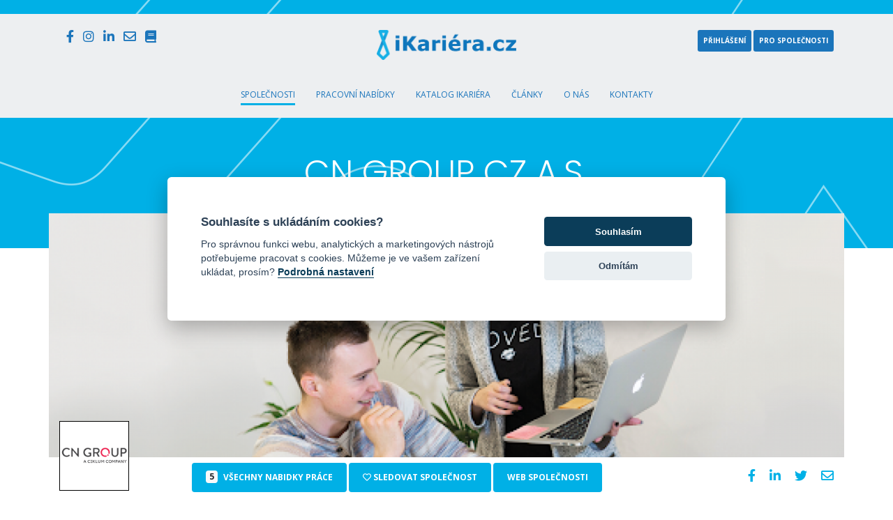

--- FILE ---
content_type: text/html; charset=UTF-8
request_url: https://www.ikariera.cz/cz/companies/detail/505
body_size: 7007
content:
<!DOCTYPE html>
<html>
<head>
    <meta charset="utf-8"/>    <meta name="viewport" content="width=device-width, initial-scale=1.0, maximum-scale=1.0, user-scalable=no">
    <title>Společnost CN Group CZ a.s. | iKariera.cz</title>
	<link rel="apple-touch-icon" sizes="180x180" href="/favicons2/apple-touch-icon.png">
	<link rel="icon" type="image/png" sizes="32x32" href="/favicons2/favicon-32x32.png">
	<link rel="icon" type="image/png" sizes="16x16" href="/favicons2/favicon-16x16.png">
	<link rel="manifest" href="/favicons2/site.webmanifest">
	<link rel="mask-icon" href="/favicons2/safari-pinned-tab.svg" color="#5bbad5">
	
	<!-- META Information -->
	<meta name="description" content="Přečti si víc informací o CN Group CZ a.s. a jejich aktuální pracovních nabídkách."/><meta property="og:locale" content="cs_CZ"/><meta property="og:type" content="article"/><meta property="og:title" content="CN Group CZ a.s."/><meta property="og:description" content="Přečti si víc informací o CN Group CZ a.s. a jejich aktuální pracovních nabídkách."/><meta property="og:url" content="http://www.ikariera.cz/cz/companies/detail/505"/><meta property="og:site_name" content="iKariéra"/><meta property="og:image" content="http://www.ikariera.cz/uploads/companies/file2/14834/1457/18547/5ef742f2-ffb1-4873-9015-4111936c3c3a/kik_picture_5104 (1).png"/>	<meta name="msapplication-TileColor" content="#ffffff">
	<meta name="theme-color" content="#ffffff">
	<meta name="robots" content="index, follow">
	
	<!-- BOOTSTRAP -->
	<link rel="stylesheet" href="https://stackpath.bootstrapcdn.com/bootstrap/4.5.2/css/bootstrap.min.css" integrity="sha384-JcKb8q3iqJ61gNV9KGb8thSsNjpSL0n8PARn9HuZOnIxN0hoP+VmmDGMN5t9UJ0Z" crossorigin="anonymous">
	<script src="https://code.jquery.com/jquery-3.5.1.min.js" integrity="sha256-9/aliU8dGd2tb6OSsuzixeV4y/faTqgFtohetphbbj0=" crossorigin="anonymous"></script>
	<script src="https://cdn.jsdelivr.net/npm/popper.js@1.16.1/dist/umd/popper.min.js" integrity="sha384-9/reFTGAW83EW2RDu2S0VKaIzap3H66lZH81PoYlFhbGU+6BZp6G7niu735Sk7lN" crossorigin="anonymous"></script>
	<script src="https://stackpath.bootstrapcdn.com/bootstrap/4.5.2/js/bootstrap.min.js" integrity="sha384-B4gt1jrGC7Jh4AgTPSdUtOBvfO8shuf57BaghqFfPlYxofvL8/KUEfYiJOMMV+rV" crossorigin="anonymous"></script>	
	
	<!-- AWESOME FONT -->
	<link rel="stylesheet" href="https://use.fontawesome.com/releases/v5.14.0/css/all.css" crossorigin="anonymous">
	
	<link rel="stylesheet" href="/css/default.css?v1"/><link rel="stylesheet" href="/css/ekko-lightbox.css?v1"/><script src="https://www.google.com/recaptcha/api.js"></script><link rel="stylesheet" href="/css/cookie_consent.css"/>
	<script>
	function getCookieValue() {
	    var namePrefix = "cc_cookie" + '=';
	    var decodedCookie = decodeURIComponent(document.cookie);
	    var cookiesArray = decodedCookie.split(';');
	    for(var i = 0; i <cookiesArray.length; i++) {
		var c = cookiesArray[i];
		while (c.charAt(0) == ' ') {
		    c = c.substring(1);
		}
		if (c.indexOf(namePrefix) == 0) {
		    return c.substring(namePrefix.length, c.length);
		}
	    }
	    return ''
	}

	var analytics_storage_status = "denied";
	var ad_storage_status = "denied";
	var cookieValue = getCookieValue();

	if (cookieValue.includes("analytics")){
	    analytics_storage_status = "granted";
	};
	if (cookieValue.includes("marketing")){
	    ad_storage_status = "granted";
	};

	window.dataLayer = window.dataLayer || [];
	function gtag(){dataLayer.push(arguments);}

	gtag('consent', 'default', {
	    'analytics_storage': analytics_storage_status,
	    'ad_storage': ad_storage_status
	});
	</script>
	<script src="/js/default.js"></script><script src="/js/ekko-lightbox.js"></script><script src="/js/cookie_consent.js"></script>
	<script>
window.dataLayer = window.dataLayer || []; window.dataLayer.push({
   'page': {
       'type': 'companyDetail'
   },
   'company': {
       'name': 'CN Group CZ a.s.'
   }
});
</script>	<!-- Google Tag Manager --> 
	<script>(function(w,d,s,l,i){w[l]=w[l]||[];w[l].push({'gtm.start': new Date().getTime(),event:'gtm.js'});var f=d.getElementsByTagName(s)[0], j=d.createElement(s),dl=l!='dataLayer'?'&l='+l:'';j.async=true;j.src= 'https://www.googletagmanager.com/gtm.js?id='+i+dl;f.parentNode.insertBefore(j,f); })(window,document,'script','dataLayer','GTM-MBMS7BC');</script> 
	<!-- End Google Tag Manager -->
	
</head>
	<body>


		<!-- Google Tag Manager (noscript) -->
		<noscript><iframe src="https://www.googletagmanager.com/ns.html?id=GTM-MBMS7BC" height="0" width="0" style="display:none;visibility:hidden"></iframe></noscript> 
		<!-- End Google Tag Manager (noscript) -->

        <div id="page" class="site">
        
        


	<div class="bgtoplight"></div>

<header id="masthead" role="navigation">
    <div class="container">

		<div class="d-none d-md-block navtop">
        	<div class="row py-2">
        		<div class="col-md-4">
        			<div class="social">
            			<a href="https://www.facebook.com/iKariera" target="_blank"><i class="fab fa-facebook-f"></i></a>
            			<a href="https://www.instagram.com/iaesteczechrepublic/" target="_blank"><i class="fab fa-instagram"></i></a>
            			<a href="https://cz.linkedin.com/showcase/ikariera" target="_blank"><i class="fab fa-linkedin-in"></i></a>
            			<a href="/cdn-cgi/l/email-protection#15657a71657a6774557c7e74677c7067743b766f" target="_blank"><i class="far fa-envelope"></i></a>
            			<a href="/cz/pages/katalog"><i class="fas fa-book"></i></a>
        			</div>
        		</div>
        		<div class="col-md-4">
        			<a class="" href="/">
    	      			<img src="/img/loga/ikariera-logo.png" class="topnavlogo mx-auto d-block" alt="iKariera"/>          			</a>
        		</div>
        		<div class="col-md-4 text-right">
    				    					<a href="/cz/entrants/login" class="btn btn-primary btn-sm dark">Přihlášení</a>						    					    					<a href="https://projekty.iaeste.cz/akce/ikariera-cz" target="_blank" class="btn btn-primary btn-sm dark">Pro společnosti</a>
    				        		</div>
        	</div>
    	</div>


        <nav class="navbar navbar-expand-md navbar-light">
          <a class="navbar-brand d-block d-md-none" href="/">
    	      <img src="/img/logo_blue.png" class="topnavlogo" alt="iKariera"/>          </a>

          <button class="navbar-toggler" type="button" data-toggle="collapse" data-target="#navbarCollapse" aria-controls="navbarCollapse" aria-expanded="false" aria-label="Toggle navigation">
            <span class="navbar-toggler-icon"></span>
          </button>

          <div class="collapse navbar-collapse text-center" id="navbarCollapse">
            <ul class="navbar-nav mx-auto">
    				<li class="nav-item active"><a href="/cz/companies" class="nav-link">Společnosti</a></li>
    				<li class="nav-item "><a href="/cz/offers/search-jobs" class="nav-link">Pracovní nabídky</a></li>

    				
    				<li class="nav-item "><a href="https://katalog.ikariera.cz" class="nav-link">Katalog iKariéra</a></li>

    				<li class="nav-item "><a href="/cz/news" class="nav-link">Články</a></li>

    				
    				<li class="nav-item "><a href="/cz/pages/o-nas" class="nav-link">O nás</a></li>
    				    				<li class="nav-item "><a href="/cz/centers" class="nav-link">Kontakty</a></li>


            		    					<li class=" d-md-none"><a href="/cz/entrants/login" class="btn btn-primary dark btn-sm mb-2">Přihlášení</a></li>
    					    					<li class=" d-md-none"><a href="https://projekty.iaeste.cz/akce/ikariera-cz" target="_blank" class="btn btn-primary btn-sm dark mb-3">Pro společnosti</a></li>
    				            </ul>
          </div>
        </nav>

    </div>
</header>
        	<!-- <div class="header-replace "></div>  -->
        		        	<main role="main" class="container">
            <!-- <div class="container clearfix">  --> 
        		

<script data-cfasync="false" src="/cdn-cgi/scripts/5c5dd728/cloudflare-static/email-decode.min.js"></script><script src="/js/map.js"></script><script src="https://maps.googleapis.com/maps/api/js?key=AIzaSyCDZWnXBnAYQKEcbLhb43Bo0gtMJ0Bw-rs&libraries=places&callback=initDetailMap" async="async" defer="defer"></script>

<div class="bgtoplightcat full-width">
    <div class="container">
        <div class="row">
            <div class="col-12">
				<h2 class="text-center">CN Group CZ a.s.</h2>
			</div>
		</div>
	</div>				
</div>



<div style="margin-top:-100px; position: relative;">
    <div class="row offer-top-img-bg " style="background-image: url('/uploads/companies/file2/14834/1457/18547/5ef742f2-ffb1-4873-9015-4111936c3c3a/width_kik_picture_5104 (1).png'); background-position: top;">
    	<div class="col-12"></div>
    </div>
</div>

<div class="row mt-2">
	<div class="col-4 col-md-2 col-lg-2 order-1 mb-3">
		<div class="logo-box" style="margin-top: -60px;">
			<img src="/uploads/companies/file/1502/1356/19030/6df669de-054c-4a56-8b36-c90834a6157b/CNGROUP-profil-logo-500x500.png" class="img-fluid" alt=""/>			
		</div>	
	</div>
	
	<div class="col-12 col-md-12 col-lg-7 order-3 order-lg-2 companybuttons">

					<a href="/cz/companies/jobs/505" class="btn btn-primary mb-3">
				<span class="badge badge-light">5</span> Všechny nabidky práce
			</a>
		
		<a href="https://www.ikariera.cz/cz/entrants/reg-user" class="btn btn-primary mb-3 followcompanygtm" data-toggle="tooltip" data-html="true" title="Pár kroku a můžeš sledovat všechny novinky REGISTRUJ SE"><i class="far fa-heart"></i> Sledovat společnost</a>         
						<a href="www.cngroup.dk/careers" class="btn btn-primary mb-3 webcompanygtm" target="_blank">Web společnosti</a>
		         
	</div>
	
	<div class="col-8 col-md-10 col-lg-3 order-2 order-lg-3">
		<div class="social-links">
		    			<a class="socialcompanygtm" data-socialcompanygtm="facebook" href="https://www.facebook.com/CNGroupCZ" target="_blank">
    					
    					<i class="fab fa-facebook-f"></i>
    				    				    				    				    			</a>
    			    			<a class="socialcompanygtm" data-socialcompanygtm="linkedin" href="https://www.linkedin.com/company/cngroup-dk" target="_blank">
    				    				    				    				    					<i class="fab fa-linkedin-in"></i>
    				    			</a>
    			    			<a class="socialcompanygtm" data-socialcompanygtm="twitter" href="https://www.twitter.com/cngroup_cz?lang=cs" target="_blank">
    				    				    				    					<i class="fab fa-twitter"></i>
    				    				    			</a>
    			<a class="mailcompanygtm" href="/cdn-cgi/l/email-protection#bac9d5cfd7dbc8d5ccdbfad9d4ddc8d5cfca94ded1" target="_blank"><i class="far fa-envelope"></i></a>	
    		
    		
    		
		</div>
	</div>
	
</div>



<div class="row my-5">
	<div class="col-12 p-2 p-sm-0">
		<div class="card-columns">

			<span class="zoom">
            	<div class="card company-item company-info two-col">
            		<div class="company-info-text">
            			<h3>O společnosti</h3>
            			            				<div class="colorlight"><i class="fas fa-id-badge"></i> <strong>Obor společnosti:</strong> IT</div>
            			            			                    		<div class="colorlight mb-2"><i class="fas fa-map-marker-alt"></i> <strong>Lokace: </strong>Praha</div>
                    	            			<p><div><span style="color: rgb(35, 31, 32);">Ciklum Western Europe / CN Group je rychle rostoucí mezinárodní IT společnost, která se specializuje na vývoj softwarových řešení na míru. Působí na trhu takzvaného nearshoringu, kdy pracuje na zakázkách pro klienty z geograficky blízkých lokalit, především z německy mluvících zemí a Skandinávie. Máme pobočky v Praze, ve Zlíně, Bratislavě a Hradci Králové. </span></div><div><span style="color: rgb(35, 31, 32);">CN Group vznikla v roce 1994 a až do roku 2019 patřila dánským majitelům, což se významným způsobem obtisklo do její firemní kultury. Od roku 2021 je součástí globální vývojářské společnosti Ciklum. </span></div></p>
            		</div>
            	</div>
        	</span>
        	
            <span class="zoom">
	<div class="card company-item company-text one-col">
		<h3>HLEDÁME</h3>
		<p><p><span style="background-color: transparent; color: rgb(35, 31, 32);">Nadšené vývojáře, testery a scrum mastery.</span></p><p><span style="background-color: transparent; color: rgb(35, 31, 32);">Důležité jsou pro nás:</span></p><ul><li><span style="background-color: transparent; color: rgb(35, 31, 32);">Pracovitost a cílevědomost  </span></li><li><span style="background-color: transparent; color: rgb(35, 31, 32);">Chuť rozvíjet se v oblasti SW vývoje  </span></li><li><span style="background-color: transparent; color: rgb(35, 31, 32);">Analytické myšlení a selský rozum  </span></li><li><span style="background-color: transparent; color: rgb(35, 31, 32);">Angličtina na komunikativní úrovní  </span></li><li><span style="background-color: transparent; color: rgb(35, 31, 32);">Základní znalosti o vývoji nebo testování softwaru jsou výhodou, ale ne podmínkou  </span></li><li><span style="background-color: transparent; color: rgb(35, 31, 32);">Forma spolupráce: full-time/part-time </span></li></ul></p>
	</div>
</span><span class="zoom">
	<div class="card company-item company-text one-col">
		<h3>POŽADUJEME</h3>
		<p><ul><li>pracovitost a cílevědomost</li><li>chuť rozvíjet se v oblasti SW vývoje</li><li>analytické myšlení a selský rozum</li><li>angličtinu na komunikativní úrovní</li><li>základní znalosti o vývoji nebo testování softwaru jsou výhodou, ale ne podmínkou</li><li>forma spolupráce: full-time/part-time</li></ul></p>
	</div>
</span><span class="zoom">
	<div class="card company-item company-text one-col">
		<h3>NABÍZÍME</h3>
		<p><ul><li><span style="color: rgb(0, 0, 0);">Široké portfolio zahraničních projektů</span></li><li><span style="color: rgb(0, 0, 0);">Sdílení vědomostí - interní a externí školení, konference, certifikace</span></li><li><span style="color: rgb(0, 0, 0);">Budování IT komunity (Czechitas, IT Girls, veřejné devtalks, CN University, výuka na univerzitách, Nalejvárna, podcast PodVocasem)</span></li><li><span style="color: rgb(0, 0, 0);">Společné eventy: teambuildingy, outdoor aktivity, firemní snídaně, ...</span></li><li><span style="color: rgb(0, 0, 0);">Flexibilní pracovní dobu + home-office</span></li><li><span style="color: rgb(0, 0, 0);">5 týdnů dovolené + 2 sick days</span></li></ul></p>
	</div>
</span><span class="zoom">
    <div class="card company-item company-jobs one-col">
    	<h3 class="mb-4">Pracovní příležitosti</h3>
    	
	<div class="jobname"><strong>Vue.JS DEVELOPER</strong></div>
	<div class="mb-2">
		<i class="fas fa-clock"></i> <strong>Druh úvazku:</strong>
								Plný úvazek									Částečný úvazek									Ostatní						<br>
		<i class="fas fa-map-marker-alt"></i> <strong>Lokace: </strong> Praha, Zlín, Hradec Králové, Bratislava	</div>
	
	<div class="text-right">
		<a href="/cz/offers/detail/756" class="">Podrobnosti &gt;</a>	</div>	
	
	<hr>
	

	<div class="jobname"><strong>SOFTWARE TESTER</strong></div>
	<div class="mb-2">
		<i class="fas fa-clock"></i> <strong>Druh úvazku:</strong>
								Plný úvazek									Částečný úvazek									Ostatní						<br>
		<i class="fas fa-map-marker-alt"></i> <strong>Lokace: </strong> Praha, Zlín, Hradec Králové, Bratislava	</div>
	
	<div class="text-right">
		<a href="/cz/offers/detail/755" class="">Podrobnosti &gt;</a>	</div>	
	
	<hr>
	

	<div class="jobname"><strong>Senior C# developer</strong></div>
	<div class="mb-2">
		<i class="fas fa-clock"></i> <strong>Druh úvazku:</strong>
								Plný úvazek									Částečný úvazek									Ostatní						<br>
		<i class="fas fa-map-marker-alt"></i> <strong>Lokace: </strong> Praha, Zlín, Hradec Králové, Bratislava	</div>
	
	<div class="text-right">
		<a href="/cz/offers/detail/753" class="">Podrobnosti &gt;</a>	</div>	
	
	<hr>
	

	<div class="jobname"><strong>JAVA, ANGULAR nebo FULLSTACK DEVELOPER </strong></div>
	<div class="mb-2">
		<i class="fas fa-clock"></i> <strong>Druh úvazku:</strong>
								Plný úvazek									Částečný úvazek									Ostatní						<br>
		<i class="fas fa-map-marker-alt"></i> <strong>Lokace: </strong> Praha, Zlín, Hradec Králové, Bratislava	</div>
	
	<div class="text-right">
		<a href="/cz/offers/detail/752" class="">Podrobnosti &gt;</a>	</div>	
	
	<hr>
	
    	<div class="text-center">
    		<a href="/cz/companies/jobs/505" class="btn btn-primary">Všechny nabídky</a>    	</div>	
    </div>
</span><span class="zoom">
	<div class="card company-item company-text one-col">
		<h3>PRŮBĚH VÝBĚROVÉHO ŘÍZENÍ</h3>
		<p><ol><li>pošli nám svůj životopis (a motivační dopis v případě CNU)</li><li>do 3 dnů se ti ozveme</li><li>potkáme se osobně na pohovoru</li><li>podíváš se, kde pracujeme</li><li>přijmeš naši nabídku</li><li>nastoupíš</li></ol></p>
	</div>
</span><span class="zoom">
    <div class="card company-item company-contacts one-col">
    	<div class="icobig text-center"><i class="fas fa-id-badge"></i></div>
    	<h3>Kontaktujte nás</h3>
    	<div class="company-contacts-item is-address">
    		<i class="fas fa-map-marker-alt"></i><strong> Adresa: </strong> Ve Smečkách 591/20, 110 00 Nové Město, Česko    	</div>
    	<div class="company-contacts-item is-mail">
    		<i class="fas fa-envelope"></i><strong> Email: </strong> <a href="/cdn-cgi/l/email-protection#790a160c14180b160f18391a171e0b160c09571d12"><span class="__cf_email__" data-cfemail="11627e647c70637e677051727f76637e64613f757a">[email&#160;protected]</span></a>
    	</div>
    	    </div>
</span>

<span class="zoom">    
    <div class="card company-item company-map one-col" id="map"></div>
</span> 

	<input type="hidden" name="latlng" id="latlng" value="{&quot;lat&quot;:&quot;50.078745&quot;,&quot;lng&quot;:&quot;14.427112&quot;}"/> 

 
 

    	</div>
    </div>	
</div>


<script data-cfasync="false" src="/cdn-cgi/scripts/5c5dd728/cloudflare-static/email-decode.min.js"></script><script> 
	jQuery(document).ready(function ($) {
		
		// follow company
		$('.followcompanygtm').click(function(e) {
			e.preventDefault(); // prevent default anchor behavior
    		var goToUrl = $(this).prop('href'); // store anchor href
			window.dataLayer.push({
				'event': 'ga.event', 'eventData': {
				'category': 'CN Group CZ a.s.',
				'action': 'Sledovat spolecnost',
				'label': 'Kliknuto',
				'value': 0
			} });
			setTimeout(function(){window.location = goToUrl;}, 500); // time in ms
		});
		
		// web company
		$('.webcompanygtm').click(function(e) {
			e.preventDefault(); // prevent default anchor behavior
    		var goToUrl = $(this).prop('href'); // store anchor href
			window.dataLayer.push({
				'event': 'ga.event', 'eventData': {
				'category': 'CN Group CZ a.s.',
				'action': 'Web spolecnosti',
				'label': 'Kliknuto',
				'value': 0
			} });
			setTimeout(function(){window.open(goToUrl,'_blank')}, 500); // time in ms
		});

		// social company
		$('.socialcompanygtm').click(function(e) {
			e.preventDefault(); // prevent default anchor behavior
			var goToUrl = $(this).prop('href'); // store anchor href
			var label = $(this).data('socialcompanygtm'); // store social site name
			window.dataLayer.push({
				'event': 'ga.event', 'eventData': {
				'category': 'CN Group CZ a.s.',
				'action': 'Socialni site',
				'label': label,
				'value': 0
			} });
			setTimeout(function(){window.open(goToUrl,'_blank')}, 500); // time in ms
		});

		// mail company
		$('.mailcompanygtm').click(function(e) {
			e.preventDefault(); // prevent default anchor behavior
			var goToUrl = $(this).prop('href'); // store anchor href
			window.dataLayer.push({
				'event': 'ga.event', 'eventData': {
				'category': 'CN Group CZ a.s.',
				'action': 'Email',
				'label': 'Kliknuto',
				'value': 0
			} });
			setTimeout(function(){window.location = goToUrl;}, 500); // time in ms
		});		

	});
</script>


            </div>
		<footer id="colophon" class="site-footer py-3" role="contentinfo">
	<div class="container">

		<div class="row my-5">
			<div class="col-12 my-auto">
				<img src="/img/loga/ikariera-logo_white.png" class="topnavlogo mx-auto d-block" alt="iKariera.cz"/>			</div>
		</div>	
	
			<div class="row my-3">
				<div class="col-md-4">
					<div class="mx-auto mb-4 maxwidth190">
						<h4>Kontaktní adresa</h4>
						IAESTE Czech Republic<br/>
						Zikova 1903/2<br />
160 00 Praha 6 <br />
Česká republika					</div>						
				</div>
				<div class="col-md-4">
					<div class="mx-auto mb-4 maxwidth190">
						<h4>Kontaktní email</h4>
						<a href="/cdn-cgi/l/email-protection#10607f74607f627150797b7162797562713e736a"><span class="__cf_email__" data-cfemail="94e4fbf0e4fbe6f5d4fdfff5e6fdf1e6f5baf7ee">[email&#160;protected]</span></a>
					</div>						
				</div>
				<div class="col-md-4 mb-4">
					<div class="mx-auto" style="max-width:190px;">
						<h4>Důležité odkazy</h4>
						<a href="/cz/pages/gdpr">Zásady ochrany osobních údajů</a>						<a aria-label="Settings" data-cc="c-settings" class="cc-link"href="#">Změnit nastavení cookies</a>
					</div>	
				</div>
			</div>
		
		<hr class="full-width">
			
		<div class="row my-3">
			<div class="col-md-4">
				<img src="/img/spare/iaste-logo-transparent-horizontal.png" class="img-fluid mx-auto mx-md-0 d-block maxwidth140" alt="IAESTE Czech Republic"/>			</div>
			<div class="col-md-4"></div>
			<div class="col-md-4">
				<div class="mt-3 text-center"><strong>© 2026 IAESTE CZECH REPUBLIC</strong></div>
			</div>
		</div>			

	</div>
</footer>
<script data-cfasync="false" src="/cdn-cgi/scripts/5c5dd728/cloudflare-static/email-decode.min.js"></script><script defer src="https://static.cloudflareinsights.com/beacon.min.js/vcd15cbe7772f49c399c6a5babf22c1241717689176015" integrity="sha512-ZpsOmlRQV6y907TI0dKBHq9Md29nnaEIPlkf84rnaERnq6zvWvPUqr2ft8M1aS28oN72PdrCzSjY4U6VaAw1EQ==" data-cf-beacon='{"version":"2024.11.0","token":"c49426e9f33f4039ba4cdb9647325e83","r":1,"server_timing":{"name":{"cfCacheStatus":true,"cfEdge":true,"cfExtPri":true,"cfL4":true,"cfOrigin":true,"cfSpeedBrain":true},"location_startswith":null}}' crossorigin="anonymous"></script>
<script>(function(){function c(){var b=a.contentDocument||a.contentWindow.document;if(b){var d=b.createElement('script');d.innerHTML="window.__CF$cv$params={r:'9bf5d50e7cffebb6',t:'MTc2ODY1MjY5NA=='};var a=document.createElement('script');a.src='/cdn-cgi/challenge-platform/scripts/jsd/main.js';document.getElementsByTagName('head')[0].appendChild(a);";b.getElementsByTagName('head')[0].appendChild(d)}}if(document.body){var a=document.createElement('iframe');a.height=1;a.width=1;a.style.position='absolute';a.style.top=0;a.style.left=0;a.style.border='none';a.style.visibility='hidden';document.body.appendChild(a);if('loading'!==document.readyState)c();else if(window.addEventListener)document.addEventListener('DOMContentLoaded',c);else{var e=document.onreadystatechange||function(){};document.onreadystatechange=function(b){e(b);'loading'!==document.readyState&&(document.onreadystatechange=e,c())}}}})();</script></body>
	
</html>


--- FILE ---
content_type: text/css
request_url: https://www.ikariera.cz/css/default.css?v1
body_size: 4400
content:
/*
Default CSS for front-end web
*/

@import url('https://fonts.googleapis.com/css2?family=Open+Sans:wght@400;700&display=swap');

/* font-family: 'Poppins', sans-serif; */

@import url('https://fonts.googleapis.com/css2?family=Poppins:wght@300;700&display=swap');
body {
    margin: 0;
    -webkit-font-smoothing: auto;
    font-family: 'Open Sans', sans-serif;
    font-size: 12px;
    font-weight: 400;
}

.full-width {
    width: 100vw;
    position: relative;
    margin-left: -50vw;
    left: 50%;
}


/*--------------------------------------------------------------
# HEADER
--------------------------------------------------------------*/

.bgtoplight {
    height: 20px;
    background-color: #00b0e6;
    background-image: url('/img/background/podklad_blue.png');
    background-repeat: no-repeat;
    background-position: top center;
}

.bgtopdark {
    height: 20px;
    background-color: #1b75bb;
    background-image: url('/img/background/podklad_darkblue.png');
    background-repeat: no-repeat;
    background-position: top center;
}

#masthead {
    background-color: #edeff1;
}

#masthead .social a {
    color: #1b75bb;
}

#masthead .social a:hover {
    color: grey;
}

#masthead .navtop {
    padding: 15px 0;
}

.topnavlogo {
    max-width: 200px;
}

.navtop .fab,
.navtop .far,
.navtop .fas {
    font-size: 18px;
    margin-left: 10px;
}

#masthead .navbar-nav>li>a {
    color: #1b75bb;
    padding: 0 0 3px 0;
    margin: 10px 15px;
    font-weight: 500;
    font-size: 12px;
    text-transform: uppercase;
    border-bottom: 3px solid #edeff1;
}

#masthead .navbar-nav>li>a:hover {
    border-bottom: 3px solid #00b0e6;
}

#masthead .navbar-nav>li.active a {
    border-bottom: 3px solid #00b0e6;
}

#masthead .navbar-light .navbar-toggler {
    color: #000;
    border: none;
}


/*--------------------------------------------------------------
# FOOTER
--------------------------------------------------------------*/

#colophon {
    background-color: #0b3d59;
    color: #ffffff;
}

#colophon a {
    color: #ffffff;
}

#colophon h4 {
    text-transform: uppercase;
    font-size: 18px;
}

#colophon hr {
    border-top: 1px solid #4c748d;
}


/*--------------------------------------------------------------
# PROFIL
--------------------------------------------------------------*/

.nav-tabs li a {
    font-size: 16px;
}

.nav-tabs .nav-link.active {
    color: #fff;
    background-color: #00b0e6;
}

.custom-file-label::after {
    content: "Vyber";
}


/*--------------------------------------------------------------
# CATEGORY
--------------------------------------------------------------*/

.bgtoplightcat {
    background-color: #00b0e6;
    background-image: url('/img/background/podklad_blue.png');
    background-repeat: no-repeat;
    background-position: top center;
    padding-bottom: 30px;
    margin-bottom: 50px;
}

.bgtoplightcat h2 {
    color: #ffffff;
    font-size: 3rem;
    font-weight: 300;
}

.bgtoplightcat.profile h2 {
    margin-bottom: 1rem;
}

.bgtoplightcat h3 {
    color: #ffffff;
    font-size: 1.5rem;
    text-transform: lowercase;
}

.bgtoplightcat.profile h3 {
    text-transform: uppercase
}

.bgtoplightcat .white {
    background-color: #ffffff;
}

.bgtoplightcat.dark {
    background-color: #1b75bb;
    background-image: url('/img/background/podklad_darkblue.png');
}

.bgtoplightcat.dark a {
    color: #1b75bb;
}

.zoom {
    color: #000000;
}

.zoom:hover {
    color: #000000;
    text-decoration: none;
}

.zoom .card {
    transition: transform .2s;
    -webkit-transform: scale(1) translateZ(0);
    -moz-transform: scale(1) translateZ(0);
    -o-transform: scale(1) translateZ(0);
    transform: scale(1) translateZ(0);
}

.zoom:hover .card {
    border: 1px solid #00b0e6;
    -webkit-transform: scale(1.03) translateZ(0);
    -moz-transform: scale(1.03) translateZ(0);
    -o-transform: scale(1.03) translateZ(0);
    transform: scale(1.03) translateZ(0);
}


/*--------------------------------------------------------------
# CONTENT
--------------------------------------------------------------*/

h1 {
    font-family: 'Poppins', sans-serif;
}

h2 {
    font-family: 'Poppins', sans-serif;
    margin: 50px 0;
    text-transform: uppercase;
    font-weight: 700;
    font-size: 1.75rem;
    color: #00b0e6;
}

h3 {
    font-family: 'Poppins', sans-serif;
    margin-top: 15px;
    text-transform: uppercase;
    font-weight: 700;
    font-size: 1.15rem;
}

h2.dark,
h3.dark,
h4.dark {
    color: #1b75bb;
}

h2.light,
h3.light,
h4.light {
    color: #00b0e6;
}

h2 span,
h3 span {
    font-weight: 300;
}

h3.card-title {
    font-size: 18px;
}

.content-loga img {
    max-height: 60px;
    max-width: 90%;
}

.btn-bottom {
    margin-top: 26px;
}

label {
    font-weight: bold;
    font-size: 14px;
}

.logo-box {
    width: 100px;
    height: 100px;
    border: 1px solid #000000;
    /* padding: 10px; */
    display: flex;
    align-items: center;
    flex-wrap: wrap;
    position: relative;
    margin-top: -50px;
    background-color: #fff;
}

.logo-box-offer {
    width: 100px;
    height: 100px;
    border: 1px solid #000000;
    /* padding: 10px; */
    display: flex;
    align-items: center;
    position: absolute;
    background-color: #fff;
    top: 10px;
    left: -50px;
}

a.card-box-firm {
    color: #000;
}

a:hover.card-box-firm {
    color: #000;
    text-decoration: none;
}

a.card-box-firm-negativ {
    color: #fff;
}

a:hover.card-box-firm-negativ {
    color: #fff;
    text-decoration: none;
}

.jobshp .logo-box-offer {
    left: -20px;
}

.jobshp .card-body.offer {
    padding-left: 5rem !important;
}

.image-offer {
    max-width: 320px;
}

.social-icons {
    float: right;
    position: relative;
    margin-top: -25px;
    font-size: 14px;
}

.social-icons a {
    margin-left: 5px;
}

.offer-top-img-bg {
    height: 350px;
    color: #ffffff;
    background-size: cover;
}

.social-links {
    font-size: 18px;
    text-align: right;
    margin-top: 5px;
}

.social-links a {
    margin-left: 15px;
}

.offer-social-icons {
    font-size: 18px;
    margin-top: 5px;
}

.offer-social-icons a {
    margin-right: 15px;
}

.company .card-text {
    min-height: 120px;
}

.bgpartnerplus {
    background-color: #00b0e6;
    background-image: url('/img/background/podklad_blue.png');
    background-repeat: no-repeat;
    background-position: top center;
    padding: 50px 0 100px 0;
}

.bgpartnerplus h2 {
    color: #ffffff;
    font-size: 2.5rem;
}

.bgpartnerplus .content-loga {
    background-color: #ffffff;
}

.bgpartnerstandard {
    background-color: #edeff1;
    background-image: url('/img/background/podklad_grey-lightblue.png');
    background-repeat: no-repeat;
    background-position: top center;
    padding: 50px 0 100px 0;
}

.bgpartnerstandard h2 {
    font-size: 2.5rem;
}

.bgpartnerstandard .content-loga {
    background-color: #ffffff;
}

.bgpartnerplus img.logo,
.bgpartnerstandard img.logo {
    max-width: 30px;
}

.aboutclaim h2 {
    color: #ffffff;
    font-size: 4rem;
}

.aboutclaim h3 {
    font-size: 2.5rem;
}

.formonas {
    background-color: #1b75bb;
    background-image: url('/img/background/podklad_darkblue.png');
    background-repeat: no-repeat;
    background-position: top center;
    padding: 50px 0 100px 0;
}

.formonas h2 {
    font-size: 2.5rem;
    color: #ffffff;
}

.formonas .content-form {
    background-color: #ffffff;
}

.generalboxtop {
    background-color: #00b0e6;
    color: #ffffff;
    background-image: url('/img/background/roh50.png');
    background-repeat: no-repeat;
    background-position: top left;
}

.generalbox .card,
.generalbox {
    background-color: #00b0e6;
    color: #ffffff;
}

.generalbox .card {
    border: none;
}

.generalbox a {
    color: #ffffff;
}

.generalbox .btn-primary {
    color: #00b0e6 !important;
    background-color: #ffffff;
}

.expositionhp,
.expositionhp .card {
    background-color: #edeff1;
}

.article h3.card-title {
    min-height: 50px;
}

.article-detail .info {
    color: #1b75bb;
    text-align: center;
}

.article-detail .content {
    font-size: .9rem;
}

.article-detail .content h1 {
    color: #1b75bb;
}

.article-detail .content h2 {
    color: #1b75bb;
}

.article-detail .content h3 {
    color: #1b75bb;
}

.article-detail .dark .rounded-circle {
    background-color: #1b75bb;
    color: #ffffff;
    width: 50px;
    height: 50px;
    display: inline-block;
    margin-right: 10px;
    padding: 8px 12px;
    font-size: 22px;
}

.article-detail .dark .btn-circle-logout {
    width: 50px;
    height: 50px;
    padding: 10px 0px;
    border-radius: 25px;
    font-size: 22px;
    text-align: center;
    background-color: #1b75bb;
}

.article-detail .dark .btn-circle-logout:hover {
    background-color: grey;
}

.article-detail .dark .btn-circle {
    width: 50px;
    height: 50px;
    padding: 10px 0px;
    border-radius: 25px;
    font-size: 22px;
    text-align: center;
}

.article-detail .dark .media {
    margin-left: 50px;
}

.article-detail .dark .media-body {
    padding-top: 6px;
}

.article-detail .dark .nadpis {
    text-transform: uppercase;
    color: #000000;
    font-size: 10px;
}

.article-detail .dark .text {
    color: #1b75bb;
    font-weight: bold;
    font-size: 14px;
}

.badge-primary {
    background-color: #00b0e6;
    font-size: 12px;
}

.badge-light {
    font-size: 12px;
    margin-right: 5px;
}

.general .badge-primary {
    background-color: #fff;
    color: #00b0e6;
    font-size: 12px;
}

.expositionhorizontal h5 {
    font-size: 1.1rem;
}

.expositionhorizontal h6,
.expositionhorizontal p {
    font-size: .8rem;
    display: inline;
}

.alert-primary.dark {
    color: #fff;
    background-color: #1b75bb;
    border-color: #b8daff;
}


/*--------------------------------------------------------------
# COMPANY deital box
--------------------------------------------------------------*/


/*
.one-col {
	width: calc(100% / 3);
	height: 400px;
	display: inline-block;
	float: left;
}
*/


/*
.two-col {
	width: calc(100% / 3 * 2);
	height: 400px;
	display: inline-block;
	float: left;
}
*/

.company-video {
    background-color: #000000;
}

.company-contacts,
.company-info,
.company-text,
.company-article,
.company-person,
.company-jobs,
.event-item {
    font-size: 14px;
}

.company-contacts .company-contacts-item {
    margin-bottom: 15px;
}

.company-jobs {
    padding: 20px;
    background-color: #005194;
    color: #ffffff;
}

.company-jobs .jobname {
    text-transform: uppercase;
}

.company-jobs .text-right a {
    color: #ffffff;
    text-decoration: underline;
    text-transform: uppercase;
    font-size: .8rem;
}

.company-jobs hr {
    border-bottom: 1px solid #2575b3;
}

.company-info {
    background-color: #edeff1;
    padding: 30px;
}

.company-info h3,
.company-info .colorlight {
    color: #00b0e6;
    margin-top: 0;
}

.company-person {
    text-align: center;
    padding: 30px;
}

.company-person .company-person-name {
    padding: 10px 0 5px 0;
}

.company-person .company-person-position {
    padding-bottom: 20px;
}

.company-contacts {
    background-color: #00b0e6;
    background-image: url('/img/background/podklad_blue.png');
    background-repeat: no-repeat;
    background-position: center;
    color: #ffffff;
    text-align: center;
    padding: 15px;
}

.company-contacts h3 {
    margin-bottom: 40px;
}

.company-contacts a {
    color: #ffffff;
}

.company-contacts .icobig {
    font-size: 3rem;
    margin-top: 30px;
}

.company-article {
    text-align: center;
    color: #ffffff;
    background-position: center center;
    background-size: cover;
    padding: 10px;
}

.company-article h3 {
    margin-top: 50px;
    margin-bottom: 20px;
    font-weight: 300;
    font-size: 2rem;
}

.company-text {
    padding: 30px;
    background-color: #edeff1;
}

.company-text h3 {
    color: #00b0e6;
    margin-top: 0;
}

.company-map {
    height: 300px;
}

.company-image .wraper {
    position: relative;
}

.company-image .fas {
    display: none;
}

.zoom:hover .company-image .fas {
    display: block;
    position: absolute;
    bottom: 45%;
    left: 45%;
    font-size: 40px;
    color: #ffffff;
}

.event-item {
    background-color: #edeff1;
    padding: 30px 15px;
}

.event-item .fas {
    font-size: 48px;
    color: #00b0e6;
}

.event-item h4 {
    font-size: 16px;
    color: #00b0e6;
}

.event-item h3 {
    font-size: 18px;
    color: #00b0e6;
    text-transform: none;
    font-weight: 500;
}

.event-item .date {
    font-weight: 700;
}

.company-facts {
    text-align: center;
    padding: 0 25px;
}

.company-facts h2 {
    margin-top: 10px;
    margin-bottom: 0px;
    font-size: 1.15rem
}

.company-facts h3 {
    margin-bottom: 5px;
    font-size: 1rem
}

.company-facts hr {
    border: none;
    height: 1px;
    color: rgba(0, 176, 230, 0.2);
    background-color: rgba(0, 176, 230, 0.2);
}

.company-facts h2.title {
    font-weight: 400;
    font-size: 1.15rem;
    text-transform: none;
}

.company-facts .col-6:first-child {
    border-right: 1px solid rgba(0, 176, 230, 0.2);
}


/*--------------------------------------------------------------
# USER ADMIN
--------------------------------------------------------------*/

.xmultiple-fields-row-delete {
    display: contents;
}

.xmultiple-fields-row-delete a {
    color: red;
}

.create-resume .multiple-fields-row input[type=text].is-number {
    min-width: 100px;
}

.resumenav a {
    font-size: 16px;
}


/*--------------------------------------------------------------
# Links and buttons and paginations
--------------------------------------------------------------*/

a {
    color: #00B0E6;
}

a.dark {
    color: #1b75bb;
}

a:hover {
    color: grey;
}

.btn-primary {
    color: #ffffff !important;
    background-color: #00B0E6;
    border: 0;
    text-transform: uppercase;
    font-size: 12px;
    font-weight: 700;
    padding: 12px 20px;
}

.btn-primary.dark {
    color: #ffffff !important;
    background-color: #1b75bb;
}

.btn-primary:hover {
    color: #ffffff !important;
    background-color: grey;
    border: 0;
}

.btn-primary.btn-sm {
    font-size: 10px;
    padding: 8px 8px;
}

.btn-primary:focus {
    background-color: grey;
    border-color: none;
    box-shadow: none;
}

.btn-link {
    color: #00B0E6;
}

.btn-link:hover {
    color: grey;
}

.btn-danger,
.btn-success {
    border: 0;
    text-transform: uppercase;
    font-size: 12px;
    font-weight: 700;
    padding: 12px 20px;
}

.btn-success.red:hover {
    background-color: #c82333;
    border-color: #bd2130;
}

.resumenav .btn-danger,
.resumenav .btn-danger {
    padding: .375rem .75rem;
    font-weight: 400;
    font-size: 12px;
}

.page-item.active .page-link {
    background-color: #00B0E6;
    border-color: #00B0E6;
}

.page-link,
.page-link:hover {
    color: #00B0E6;
}

.nav-pills .nav-link.active,
.nav-pills .show>.nav-link {
    background-color: #00B0E6;
}

.card-horizontal {
    display: flex;
    flex: 1 1 auto;
}

.card .fas,
.offer-top-img-bg .fas {
    min-width: 20px;
}

.maxwidth140 {
    max-width: 140px;
}

.form-article {
    justify-content: flex-end;
}

.form-article .btn-primary {
    padding: 0 10px;
}

.g-recaptcha {
    display: inline-block;
}


/*--------------------------------------------------------------
# Media Query
--------------------------------------------------------------*/


/*--------------------------------------------------------------
## Notebook
--------------------------------------------------------------*/

@media only screen and (max-width: 1280px) {
    .image-offer {
        max-width: 300px;
    }
}

@media screen and (max-width: 1199px) {}


/*--------------------------------------------------------------
## Netbook
--------------------------------------------------------------*/

@media only screen and (max-width: 1024px) {}


/*--------------------------------------------------------------
## iPad
--------------------------------------------------------------*/

@media only screen and (max-width: 960px) {
    .image-offer {
        max-width: 100%;
        width: 100%;
    }
    .form-article {
        justify-content: flex-start;
        margin: 20px 0 0 0;
    }
    .card-columns {
        column-count: 2;
    }
    .jobshp .card-body.offer {
        padding-left: 1rem !important;
    }
}


/*--------------------------------------------------------------
## iPad
--------------------------------------------------------------*/

@media only screen and (max-width: 768px) {
    #masthead .navbar-nav>li>a {
        padding: 10px 15px;
    }
    .maxwidth300 {
        max-width: 300px;
    }
    .maxwidth190 {
        max-width: 190px;
    }
    .card-columns {
        column-count: 1;
    }
    .aboutclaim h2 {
        font-size: 2.5rem;
    }
    .aboutclaim h3 {
        font-size: 2rem;
    }
    .offer-top-img-bg h2 {
        margin: 25px;
        font-size: 1.5rem !important;
    }
    .companybuttons .btn {
        display: block;
        width: 100%;
    }
}


/*--------------------------------------------------------------
## iPad
--------------------------------------------------------------*/

@media only screen and (max-width: 480px) {}


/*--------------------------------------------------------------
## zivotopis
--------------------------------------------------------------*/

#biography .bgtoplightcat {
    text-transform: uppercase;
    color: #ffffff;
}

#biography .bgtoplightcat h1 {
    font-size: 28px;
    font-weight: 700;
    margin: 15px 0;
}

#biography .bgtoplightcat h2 {
    font-size: 18px;
    font-weight: 700;
    margin: 15px 0;
}

#biography .content h2 {
    font-size: 18px;
    margin: 15px 0;
    padding-bottom: 10px;
    border-bottom: 1px solid silver;
}

#biography .content h3 {
    font-size: 14px;
    margin: 15px 0;
}

#biography .content p {
    font-size: 14px;
}

#biography .content .fas {
    color: #00b0e6;
}

#biography .profileimagemax {
    width: 200px;
}


/*--------------------------------------------------------------
## SVG mapa
--------------------------------------------------------------*/

.contacts-intro-map {
    width: 100%;
    height: 100%;
}

.fair-list-map svg path.is-selected {
    fill: #A3A3A3 !important;
}

.fair-list-map svg path.is-active {
    fill: #00B0E6 !important;
}

.fair-list-single.is-active {
    background-color: #00B0E6;
    color: #ffffff;
}

.fair-list-single.is-active .btn-primary {
    background-color: #ffffff;
    border-color: #ffffff;
    color: #00B0E6 !important;
}

.fair-list-map svg path.is-selected {
    stroke: transparent;
    stroke-width: 11px;
}


/*--------------------------------------------------------------
## ACCORDION
--------------------------------------------------------------*/

#accordion .card-header {
    padding: .5rem;
    border: none;
    background-color: #00b0e6;
    color: #fff;
}

#accordion .card-header .btn-link {
    color: #fff;
}


/*--------------------------------------------------------------
## COUNTER
--------------------------------------------------------------*/

.flipdown.flipdown__theme-dark {
    font-family: inherit !important;
    font-weight: bold;
}


/*--------------------------------------------------------------
## Flip card
--------------------------------------------------------------*/

.card-flip {
    background: none;
    border: none;
    padding: 0;
}

.card-flip .card {
    -webkit-backface-visibility: hidden;
    backface-visibility: hidden;
    transition: transform 300ms;
    transition-timing-function: linear;
    width: 100%;
    height: 100%;
    margin: 0;
}

.card-flip .card:first-of-type {
    transform: rotateY(0deg);
}

.card-flip .card:last-of-type {
    transform: rotateY(180deg);
    position: absolute;
    top: 0;
    display: flex;
}

.card-flip:hover .card:first-of-type {
    transform: rotateY(-180deg);
}

.card-flip:hover .card:last-of-type {
    transform: rotateY(0deg);
}


/*--------------------------------------------------------------
## LIGHTBOX
--------------------------------------------------------------*/

.ekko-lightbox h4.modal-title {
    font-size: 1rem;
}


/*--------------------------------------------------------------
## REACH TEXT EDITOR
--------------------------------------------------------------*/

.ql-align-center {
    text-align: center;
}

.ql-align-right {
    text-align: right;
}

.ql-align-justify {
    text-align: justify;
}

.ql-indent-1:not(.ql-direction-rtl) {
    margin-left: 2em;
}

.ql-indent-2:not(.ql-direction-rtl) {
    margin-left: 4em;
}

.ql-indent-3:not(.ql-direction-rtl) {
    margin-left: 6em;
}

.ql-indent-4:not(.ql-direction-rtl) {
    margin-left: 8em;
}

.ql-indent-5:not(.ql-direction-rtl) {
    margin-left: 10em;
}

.ql-indent-6:not(.ql-direction-rtl) {
    margin-left: 12em;
}

blockquote {
    border-left: 4px solid #00b0e6;
    margin-bottom: 5px;
    margin-top: 5px;
    padding-left: 16px;
    font-size: 17.5px;
}

pre.ql-syntax {
    background-color: #23241f;
    color: #f8f8f2;
    overflow: visible;
    white-space: pre-wrap;
    margin-bottom: 5px;
    margin-top: 5px;
    padding: 5px 10px;
}


/*--------------------------------------------------------------
## FAIR / COMPANY LIST
--------------------------------------------------------------*/

.fairdetailfirm {
    display: hidden;
}

.vertical-text {
    -webkit-transform: rotate(-90deg);
    -moz-transform: rotate(-90deg);
    -o-transform: rotate(-90deg);
    -ms-transform: rotate(-90deg);
    transform: rotate(-90deg);
    white-space: nowrap;
    display: block;
    width: 20px;
}

.fairtablefirmbuttons .dropdown-menu .vertical-text {
    transform: none !important;
    display: inline;
}

.fairtablefirmbuttons .dropdown-menu label span div {
    display: inline;
    padding-left: 5px;
}

.fairtablefirmbuttons .form-control {
    height: auto;
    width: 150px;
}

.fairtablefirm {
    border: none;
}

.bootstrap-table .fixed-table-container.fixed-height .table thead th {
    border-top: 1px solid #fff !important;
    height: 140px;
}

.fairtablefirm .tablecolcompany {
    border-left: 1px solid #fff !important;
}

.fairtablefirm .tablecolfair {
    border-right: 1px solid #fff !important;
}

.bootstrap-table .fixed-table-container .table thead th .sortable {
    background-position: bottom center !important;
}

.fairtablefirm td,
.fairtablefirm th {
    padding-top: .4rem !important;
    padding-bottom: .4rem !important;
}

.bootstrap-table .fixed-table-container .table thead th.custom .sortable {
    padding-right: 0 !important;
}

.bootstrap-table .fixed-table-container.fixed-height:not(.has-footer) {
    border-bottom: 1px solid transparent !important;
}

.fairtablefirm tbody tr:last-child td {
    border-bottom: 1px solid transparent !important;
}

.fairtablefirm tr.detail-view td {
    border-right: 1px solid #fff !important;
    border-left: 1px solid #fff !important;
    padding-top: 2rem !important;
    padding-bottom: 2rem !important;
    padding-left: 3rem !important;
    padding-right: 3rem !important
}

.fairtablefirm tr.detail-view:hover {
    background-color: transparent;
}

.bootstrap-table .fixed-table-container .table thead th .th-inner {
    overflow: visible !important;
}

.table-hover tbody tr.pointer:hover {
    cursor: pointer;
}


/*--------------------------------------------------------------
## FAIR / VIDEO
--------------------------------------------------------------*/

.fairvideo {
    background-color: #e6e7e8;
}

.fairvideo .media-body .row {
    height: 90px;
}

.fairvideo .media {
    margin: 10px;
}

.fairvideo .fairvideodark {
    background-color: #00b0e6;
    color: #fff;
}

.fairvideo .fairvideowhite {
    background-color: #fff;
}

.fairvideo .fairvideoimg {
    max-width: 75px;
}

.fairvideo .fairvideotime {
    font-size: 14px;
    font-weight: bolder;
}

.fairvideo .fairvideocompany {
    font-size: 14px;
    font-weight: bold;
}

.fairvideo .fairvideotopic {
    font-size: 12px;
}

.media-flip .media-body {
    -webkit-backface-visibility: hidden;
    backface-visibility: hidden;
    transition: transform 300ms;
    transition-timing-function: linear;
    height: 100%;
    margin: 0;
    overflow: hidden;
}

.media-flip .media-body:first-of-type {
    transform: rotateY(0deg);
}

.media-flip .media-body:last-of-type {
    transform: rotateY(180deg);
    position: absolute;
    top: 0;
    display: flex;
}

.media-flip:hover .media-body:first-of-type {
    transform: rotateY(-180deg);
}

.media-flip:hover .media-body:last-of-type {
    transform: rotateY(0deg);
}

@media only screen and (max-width: 768px) {
    .fairvideo .fairvideotime,
    .fairvideo .fairvideocompany,
    .fairvideo .fairvideotopic {
        margin-top: 10px;
        display: block;
    }
    .fairvideo .align-self-center {
        text-align: center;
    }
    .fairvideo .media-body .row {
        height: auto;
        padding: 10px;
    }
}


/*--------------------------------------------------------------
## FAIR / VIDEO
--------------------------------------------------------------*/

.scrollspy-entrants {
    position: relative;
    height: 620px;
    margin-top: .5rem;
    overflow: auto;
}

.scrollspy-entrants h2 {
    margin: 50px 0 20px 0;
    text-align: center;
    color: #00b0e6 !important;
}

.scrollspy-entrants h3 {
    color: #00b0e6 !important
}

.scrollspy-entrants h4 {
    font-size: 16px;
    font-weight: bold;
}

.scrollspy-entrants .guideimagemonitor {
    max-width: 80%;
    margin-bottom: 20px;
}

.scrollspy-entrants .guideimagemobil {
    max-width: 400px;
}

.scrollspy-entrants ul {
    list-style: inside;
}


/*--------------------------------------------------------------
## UPLOAD CROPPED USER FOTO
--------------------------------------------------------------*/

.crop .image_area {
    position: relative;
}

.crop img {
    display: block;
    max-width: 100%;
}

.crop .preview {
    overflow: hidden;
    width: 160px;
    height: 160px;
    margin: 10px;
    border: 1px solid red;
}

.crop .modal-lg {
    max-width: 1000px !important;
}

.crop .overlay {
    position: absolute;
    bottom: 10px;
    left: 0;
    right: 0;
    background-color: rgba(255, 255, 255, 0.5);
    overflow: hidden;
    height: 0;
    transition: .5s ease;
    width: 100%;
}

.crop .image_area:hover .overlay {
    height: 50%;
    cursor: pointer;
}

.crop .text {
    color: #000;
    font-size: 16px;
    position: absolute;
    top: 50%;
    left: 50%;
    -webkit-transform: translate(-50%, -50%);
    -ms-transform: translate(-50%, -50%);
    transform: translate(-50%, -50%);
    text-align: center;
}

.crop .btn-danger {
    border: 0;
    text-transform: uppercase;
    font-size: 12px;
    font-weight: 700;
    padding: 12px 20px;
}


/*--------------------------------------------------------------
## RESUME
--------------------------------------------------------------*/

#resumeTypeContent {
    border: 1px solid #dee2e6;
    margin-bottom: 25px;
    padding: 15px;
    margin-top: -1px;
}

.input-group-text {
    height: 2.2rem;
}

.custom-file-label::after {
    background-color: #00b0e6;
    color: #fff;
    text-transform: uppercase;
    font-weight: 700;
}

#pdfformsetting .btn-success {
    padding: 5px 20px;
}


/*--------------------------------------------------------------
## BOOTSTRAP TOKENFIELD
--------------------------------------------------------------*/

.tokenfield .token-input {
    background: 0 0;
    display: inline-block;
    width: 60px;
    min-width: 60px;
    border: 0;
    height: 32px;
    padding: 0;
    margin-bottom: 8px;
    -webkit-box-shadow: none;
    box-shadow: none;
}

.tokenfield .token {
    border: 1px solid #00B0E6 !important;
    background-color: #00B0E6 !important;
    height: 28px !important;
    color: #fff;
}

.tokenfield {
    min-height: 38px !important;
}

.close:hover,
.close {
    color: #fff !important;
    text-shadow: none;
    opacity: 1;
}

.tokenFieldAutocomplete .ui-menu-item {
    padding: 2px 5px;
    font-size: 14px !important;
}

.tokenFieldAutocomplete .ui-state-focus,
.tokenFieldAutocomplete .ui-state-hover,
.tokenFieldAutocomplete .ui-widget-content .ui-state-focus,
.tokenFieldAutocomplete .ui-widget-content .ui-state-hover,
.tokenFieldAutocomplete .ui-widget-header .ui-state-focus,
.tokenFieldAutocomplete .ui-widget-header .ui-state-hover {
    background-color: #00B0E6 !important;
    border: none !important;
    color: #fff !important;
    border-radius: 0;
}
.tokenFieldAutocomplete {
    overflow-y: scroll;
    max-height: 250px;
    overflow-x: hidden;
}

--- FILE ---
content_type: application/javascript
request_url: https://www.ikariera.cz/js/default.js
body_size: 96
content:
jQuery( function ( $ ) {
    'use strict';

    $('ul.dropdown-menu [data-toggle=dropdown]').on('click', function(event) {
        event.preventDefault();
        event.stopPropagation();
        $(this).parent().siblings().removeClass('open');
        $(this).parent().toggleClass('open');
    });

    // Add Option to add Fullwidth Section
    function fullWidthSection(){
        var screenWidth = $(window).width();
        if ($('.entry-content').length) {
            var leftoffset = $('.entry-content').offset().left;
        }else{
            var leftoffset = 0;
        }
        $('.full-bleed-section').css({
            'position': 'relative',
            'left': '-'+leftoffset+'px',
            'box-sizing': 'border-box',
            'width': screenWidth,
        });
    }
    fullWidthSection();
    $( window ).resize(function() {
        fullWidthSection();
    });

    // Allow smooth scroll
    $('.page-scroller').on('click', function (e) {
        e.preventDefault();
        var target = this.hash;
        var $target = $(target);
        $('html, body').animate({
            'scrollTop': $target.offset().top
        }, 1000, 'swing');
    });
    
    // Lightbox
    $(document).on('click', '[data-toggle="lightbox"]', function(event) {
    	event.preventDefault();
        $(this).ekkoLightbox({
       		alwaysShowClose: true
        });
    });
    
   
  $('[data-toggle="tooltip"]').tooltip();

    
    
    // START Interaktivni mapa vystavy
    $('.fair-list-single').each(function (){
		var fair = $(this).data('fair');
		if($(this).find('input').val() !== "") {
			var map_data = JSON.parse($(this).find('input').val());
			$('#map-svg path').each(function (){
				if(map_data.indexOf($(this).index()) >= 0) {
					$(this).addClass('is-selected');
					$(this).addClass(('for-'+fair));
				}
			});
		}
	});
	$('.fair-list-single').mouseenter(function (){
		var fair = $(this).data('fair');
		$('#map-svg path.for-'+fair).addClass('is-active');
	});
	$('.fair-list-single').mouseleave(function (){
		var fair = $(this).data('fair');
		$('#map-svg path.for-'+fair).removeClass('is-active');
	});

	$('#map-svg path').mouseleave(function (){
		$('.fair-list-single').removeClass('is-active');
		$('#map-svg path').removeClass('is-active');
	})
	$('#map-svg path').mouseenter(function (){
		var fair = $(this).attr('class');
		console.log(fair);
		if(fair !== undefined) {
			fair = fair.replace('is-selected ', '');
			fair = fair.replace(/for-/g, '');
			console.log(fair);
			var ids = fair.split(" ");
			console.log(ids);
			$.each(ids, function( index, value ) {
				$('#map-svg path.for-'+value).addClass('is-active');
				$('.fair-list-single[data-fair="'+value+'"]').addClass('is-active');
			});
	   }
		//$('#map-svg path.for-'+fair).removeClass('is-active');
	});
    // END Interaktivni mapa vystavy

});




--- FILE ---
content_type: application/javascript
request_url: https://www.ikariera.cz/js/map.js
body_size: -554
content:
function initDetailMap() {
	var latlng = JSON.parse(document.getElementById('latlng').value);
	latlng.lat = parseFloat(latlng.lat);
	latlng.lng = parseFloat(latlng.lng);
	var map = new google.maps.Map(document.getElementById('map'), {
		zoom: 14,
		center: latlng
	});
	var marker = new google.maps.Marker({
		position: latlng,
		map: map
	});
}